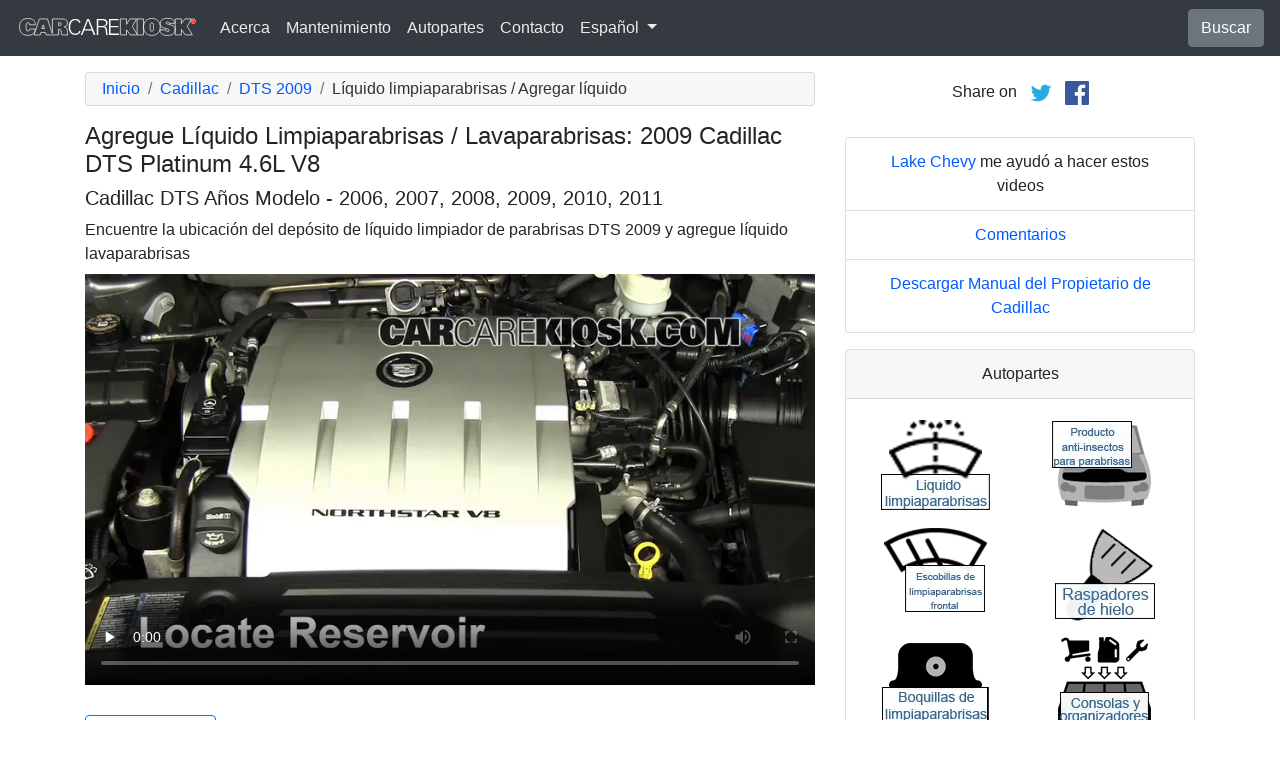

--- FILE ---
content_type: text/html; charset=utf-8
request_url: https://es.carcarekiosk.com/video/2009_Cadillac_DTS_Platinum_4.6L_V8/liquido_limpiaparabrisas/agregar_liquido
body_size: 7323
content:
<!doctype html>
<html lang="es">
<head>
<meta charset="utf-8">
<meta name="viewport" content="width=device-width, initial-scale=1, shrink-to-fit=no">
<title>Agregue Líquido Limpiaparabrisas / Lavaparabrisas: 2009 Cadillac DTS Platinum 4.6L V8</title>
<meta name="description" content="Video gratuito acerca de cómo agregar líquido limpiaparabrisas en un 2009 Cadillac DTS Platinum 4.6L V8. Todos los pasos para ubicar el recipiente de líquido limpiaparabrisas y agregar líquido en un 2009 Cadillac DTS Platinum 4.6L V8." />
<meta name="theme-color" content="#fff"/>
<meta property="og:title" content="Agregue Líquido Limpiaparabrisas / Lavaparabrisas: 2009 Cadillac DTS Platinum 4.6L V8" />
<meta property="og:type" content="website" />
<meta property="og:url" content="https://es.carcarekiosk.com/video/2009_Cadillac_DTS_Platinum_4.6L_V8/liquido_limpiaparabrisas/agregar_liquido" />
<meta property="og:image" content="https://d2n97g4vasjwsk.cloudfront.net/2009+Cadillac+DTS+Platinum+4.6L+V8%2FOpen+Hood - 480p.webp" />
<meta property="og:site_name" content="CarCareKiosk" />
<link rel="shortcut icon" href="/favicon.ico">
<link rel="apple-touch-icon" href="/img/apple-touch-icon.png">
<link rel="preconnect" href="https://d2n97g4vasjwsk.cloudfront.net" />
<link rel="stylesheet" href="/saux/cck.min.css?t=20240215" />
<style type="text/css">h1 {font-size:1.5rem} h2,h3{font-size:1.25rem} .carousel-control-next-icon,.carousel-control-prev-icon {filter:invert(1)}.top-ad{min-height:250px}@media (min-width:1200px) {.top-ad{min-height:90px}}</style>
<!-- Google Tag Manager -->
<script>(function(w,d,s,l,i){w[l]=w[l]||[];w[l].push({'gtm.start':
new Date().getTime(),event:'gtm.js'});var f=d.getElementsByTagName(s)[0],
j=d.createElement(s),dl=l!='dataLayer'?'&l='+l:'';j.async=true;j.src=
'https://www.googletagmanager.com/gtm.js?id='+i+dl;f.parentNode.insertBefore(j,f);
})(window,document,'script','dataLayer','GTM-5GC4D64');</script>
<!-- End Google Tag Manager -->
<script async src="https://securepubads.g.doubleclick.net/tag/js/gpt.js"></script>
<script>
window.googletag = window.googletag || {cmd: []};
var gptAdSlots = [];
googletag.cmd.push(function() {
  var AdSizesA = googletag.sizeMapping().addSize([1200,0],[728,90]).addSize([0,0],[300,250]).build();
  var AdSizesB = googletag.sizeMapping().addSize([1200,0],[728,90]).addSize([0,0],[300,250]).build();
    googletag.defineSlot('/21349734/windshield_washer_fluid//add_fluid//resp_A',[[728,90],[300,250]],'div-gpt-ad-1599787350907-0').defineSizeMapping(AdSizesA).addService(googletag.pubads());
  googletag.defineSlot('/21349734/windshield_washer_fluid//add_fluid//resp_B',[[728,90],[300,250]],'div-gpt-ad-1599787350907-1').defineSizeMapping(AdSizesB).addService(googletag.pubads());
  googletag.defineSlot('/21349734/windshield_washer_fluid//add_fluid//resp_C',[300,250],'div-gpt-ad-1599787350907-2').addService(googletag.pubads());
      googletag.defineSlot('/21349734/windshield_washer_fluid//add_fluid//resp_109x93_A',[109,93],'div-gpt-ad-1599787350907-3').addService(googletag.pubads());
        googletag.defineSlot('/21349734/windshield_washer_fluid//add_fluid//resp_225x90_A',[225,90],'div-gpt-ad-1599787350907-5').addService(googletag.pubads());
      googletag.defineSlot('/21349734/windshield_washer_fluid//add_fluid//resp_275x50_A',[275,50],'div-gpt-ad-1599787350907-6').addService(googletag.pubads());
      googletag.defineSlot('/21349734/windshield_washer_fluid//add_fluid//resp_1x1_A',[1,1],'div-gpt-ad-1599787350907-7').addService(googletag.pubads());
                  googletag.pubads().collapseEmptyDivs();
  googletag.enableServices();
});
</script>
<script async src="https://pagead2.googlesyndication.com/pagead/js/adsbygoogle.js?client=ca-pub-7461142793089923"
     crossorigin="anonymous"></script>
</head>
<body data-spy="scroll" data-target="#navbar-video" tyle="position:relative">
<!-- Google Tag Manager (noscript) -->
<noscript><iframe src="https://www.googletagmanager.com/ns.html?id=GTM-5GC4D64" height="0" width="0" style="display:none;visibility:hidden"></iframe></noscript>
<!-- End Google Tag Manager (noscript) -->
<nav class="navbar navbar-expand-lg sticky-top navbar-dark bg-dark">
    <a class="navbar-brand" href="/" style="padding-top:0"><img src="/img/logo.svg" alt="CarCareKiosk.com" style="width:180px" /></a>
          <button class="navbar-toggler" type="button" data-toggle="collapse" data-target="#navbarSupportedContent" aria-controls="navbarSupportedContent" aria-expanded="false" aria-label="Toggle navigation">
    <span class="navbar-toggler-icon"></span>
  </button>
  <div class="collapse navbar-collapse" id="navbarSupportedContent">
    <ul class="navbar-nav mr-auto">
      <li class="nav-item">
        <a class="nav-link" href="https://es.carcarekiosk.com/acerca">Acerca</a>
      </li>
      <li class="nav-item">
                <a class="nav-link" href="https://es.carcarekiosk.com/mantenimiento/cambio-de-bateria">Mantenimiento</a>
              </li>
      <li class="nav-item">
        <a class="nav-link" href="https://es.carcarekiosk.com/autopartes-y-herramientas">Autopartes</a>
      </li>
            <li class="nav-item">
        <a class="nav-link" href="https://es.carcarekiosk.com/contacto">Contacto</a>
      </li>
      <li class="nav-item dropdown">
        <a class="nav-link dropdown-toggle" href="#" id="navbarDropdown" role="button" data-toggle="dropdown" aria-haspopup="true" aria-expanded="false">
                    Español
                  </a>
        <div class="dropdown-menu" aria-labelledby="navbarDropdown">
                    <a class="dropdown-item" href="https://www.carcarekiosk.com">Inglés</a>
          <a class="dropdown-item" href="https://fr.carcarekiosk.com">Francés</a>
                  </div>
      </li>
    </ul>
    <a href="/search" class="btn btn-secondary my-2 my-sm-0" type="submit">Buscar</a>
  </div>
  </nav>
<div class="container">
  <style>
.video-container {position:relative;padding-bottom:56.25%}
.video-container iframe {position:absolute;top:0;left:0;width:100%;height:100%}
</style>
<style>
.video-container {position:relative;padding-bottom:56.25%}
video {position:absolute;top:0;left:0;width:100%;height:100%}
#ad-container {position:absolute;top:0;left:0;width:100%}
span.anchor {display:block;position:relative;top:-75px;visibility:hidden;}
@media (max-width:576px) { #div-gpt-ad-1599787350907-0,#div-gpt-ad-1599787350907-1 {min-height:250px} }
</style>
<div class="row mt-3">
	<div class="col-lg-8 col-sm-12 mb-3">
		<nav aria-label="breadcrumb">
			<ol class="breadcrumb">
				<li class="breadcrumb-item">
					<a href="https://es.carcarekiosk.com/">Inicio</a>
				</li>
				<li class="breadcrumb-item">
					<a href="https://es.carcarekiosk.com/videos/Cadillac">Cadillac</a>
				</li>
				<li class="breadcrumb-item">
					<a href="https://es.carcarekiosk.com/videos/Cadillac/DTS/2009">DTS 2009</a>
				</li>
				<li class="breadcrumb-item active" aria-current="page">Líquido limpiaparabrisas / Agregar líquido</li>
			</ol>
		</nav>
		<h1>Agregue Líquido Limpiaparabrisas / Lavaparabrisas: 2009 Cadillac DTS Platinum 4.6L V8</h1>
		<h2>Cadillac DTS Años Modelo - 2006, 2007, 2008, 2009, 2010, 2011</h2>
										
				<p class=" mb-2"><span class="anchor" id="step1"></span>
									Encuentre la ubicación del depósito de líquido limpiador de parabrisas DTS 2009 y agregue líquido lavaparabrisas		</p>
		<div class="video-container">
			<video id="player" class="video w-100" controls controlsList="nodownload" playsinline preload="none" data-title="Windshield Washer Fluid - Part 1" poster="https://d2n97g4vasjwsk.cloudfront.net/2009+Cadillac+DTS+Platinum+4.6L+V8%2FWindshield+Washer+Fluid+-+Part+1 - 480p.webp">
								<source src="https://d2n97g4vasjwsk.cloudfront.net/2009%20Cadillac%20DTS%20Platinum%204.6L%20V8%2FWindshield%20Washer%20Fluid.mp4" type="video/mp4">
							</video>
						<div id="ad-container"></div>
					</div>
												<div style="margin:30px 0 10px;">
			<a href="https://es.carcarekiosk.com/ase-validation" class="btn btn-outline-primary">
		   <img src="/img/ase-logo.svg" alt="Validado por ASE: revisado por una técnica certificada por ASE" width="40" />
		   		   validada
		   		 </a>
		</div>
								<div class="text-center py-3">
			<div id='div-gpt-ad-1599787350907-0'>
				<script>googletag.cmd.push(function() { googletag.display('div-gpt-ad-1599787350907-0'); });</script>
			</div>
		</div>
								<div class="card mt-3 text-center" style="clear:both">
			<div class="card-header">
				<a href="https://es.carcarekiosk.com/acerca/hans-angermeier" itemprop="url">
					<img class="rounded-circle" src="/img/hans-angermeier.webp" alt="Hans Angermeier" width="100" loading="lazy" />
				</a>
			</div>
			<div class="card-body">
				<p class="card-title author">Autor</p>
								<p class="card-text"><span><a href="https://es.carcarekiosk.com/acerca/hans-angermeier"><span>Hans Angermeier</span></a></span> es un técnico de mantenimiento y reparación ligera certificado por ASE y ha producido más de 100 000 videos que muestran a los conductores cómo arreglar cosas en sus automóviles. Tiene una amplia experiencia en los procedimientos básicos de reparación que cubren la mayoría de los automóviles en la carretera. Durante los últimos 10 años, Hans se ha centrado en construir CarCareKiosk, que es visitado por millones de conductores cada mes.</p>
							</div>
		</div>
				<div class="text-center py-3">
			<div id='div-gpt-ad-1599787350907-1'>
				<script>googletag.cmd.push(function() { googletag.display('div-gpt-ad-1599787350907-1'); });</script>
			</div>
		</div>
		<div class="row text-center pt-5">
    	    	    	    	<div class="col-md-6 mb-3">
				<div class="card border-dark mb-3">
					<a href="https://es.carcarekiosk.com/video/2009_Cadillac_DTS_Platinum_4.6L_V8/luces/luz_de_freno_central"><img src="https://d2n97g4vasjwsk.cloudfront.net/2009+Cadillac+DTS+Platinum+4.6L+V8%2FLights+CBL+-+Part+1 - 480p.webp" alt="2009 Cadillac DTS Platinum 4.6L V8 Luces Luz de freno central (reemplazar foco)" class="card-img-top" loading="lazy" /></a>
					<div class="card-header">
						<a href="https://es.carcarekiosk.com/video/2009_Cadillac_DTS_Platinum_4.6L_V8/luces/luz_de_freno_central">Cambie la luz de freno central</a>
					</div>
					<div class="card-body">
		        <p>Que no lo vean con su luz de freno central quemada</p>
          </div>
          <div class="card-footer bg-white">
          	<small>2009 Cadillac DTS Platinum 4.6L V8</small>
          </div>
	      </div>
		  </div>
			    	    	    	<div class="col-md-6 mb-3">
				<div class="card border-dark mb-3">
					<a href="https://es.carcarekiosk.com/video/2009_Cadillac_DTS_Platinum_4.6L_V8/compruebe-la-luz-del-motor/diagnosticar"><img src="https://d2n97g4vasjwsk.cloudfront.net/2009+Cadillac+DTS+Platinum+4.6L+V8%2FOBD+Plug - 480p.webp" alt="2009 Cadillac DTS Platinum 4.6L V8 Compruebe la luz del motor Diagnosticar" class="card-img-top" loading="lazy" /></a>
					<div class="card-header">
						<a href="https://es.carcarekiosk.com/video/2009_Cadillac_DTS_Platinum_4.6L_V8/compruebe-la-luz-del-motor/diagnosticar">¡No ignore esto!</a>
					</div>
					<div class="card-body">
		        <p>La luz de "check engine" puede borrarse con un arreglo sencillo, o puede ser por un problema serio. ¡Averígüelo ahora!</p>
          </div>
          <div class="card-footer bg-white">
          	<small>2009 Cadillac DTS Platinum 4.6L V8</small>
          </div>
	      </div>
		  </div>
			    	    	    	<div class="col-md-6 mb-3">
				<div class="card border-dark mb-3">
					<a href="https://es.carcarekiosk.com/video/2009_Cadillac_DTS_Platinum_4.6L_V8/levantar_auto/usar_el_gato_para_levantar_el_auto"><img src="https://d2n97g4vasjwsk.cloudfront.net/2009+Cadillac+DTS+Platinum+4.6L+V8%2FTire+Change+-+Part+1 - 480p.webp" alt="2009 Cadillac DTS Platinum 4.6L V8 Levantar auto Usar el gato para levantar el auto" class="card-img-top" loading="lazy" /></a>
					<div class="card-header">
						<a href="https://es.carcarekiosk.com/video/2009_Cadillac_DTS_Platinum_4.6L_V8/levantar_auto/usar_el_gato_para_levantar_el_auto">Aprenda a levantar su auto con el gato</a>
					</div>
					<div class="card-body">
		        <p>Dónde está la ubicación del gato, los puntos del gato y otros consejos para levantar un vehículo</p>
          </div>
          <div class="card-footer bg-white">
          	<small>2009 Cadillac DTS Platinum 4.6L V8</small>
          </div>
	      </div>
		  </div>
			    	    	    	<div class="col-md-6 mb-3">
				<div class="card border-dark mb-3">
					<a href="https://es.carcarekiosk.com/video/2009_Cadillac_DTS_Platinum_4.6L_V8/fusible_interior/control"><img src="https://d2n97g4vasjwsk.cloudfront.net/2009+Cadillac+DTS+Platinum+4.6L+V8%2FFuse+Interior+-+Part+1 - 480p.webp" alt="2009 Cadillac DTS Platinum 4.6L V8 Fusible (interior) Control" class="card-img-top" loading="lazy" /></a>
					<div class="card-header">
						<a href="https://es.carcarekiosk.com/video/2009_Cadillac_DTS_Platinum_4.6L_V8/fusible_interior/control">Busque un fusible interior quemado</a>
					</div>
					<div class="card-body">
		        <p>Los fabricantes de autos esconden los fusibles interiores por todas partes: aprenda a revisar sus fusibles interiores aquí</p>
          </div>
          <div class="card-footer bg-white">
          	<small>2009 Cadillac DTS Platinum 4.6L V8</small>
          </div>
	      </div>
		  </div>
					</div>
		<div class="row mb-3">
			<div class="col">
				<a href="https://es.carcarekiosk.com/videos/Cadillac/DTS/2009" class="btn btn-outline-primary btn-lg btn-block">Ver todos los videos del 2009 Cadillac DTS</a>
			</div>
		</div>
			</div>
		<div class="col-lg-4 col-sm-12 text-center">
		<div class="mt-2">
			Share on &nbsp; 
			<a href="https://twitter.com/share?url=https://es.carcarekiosk.com/video/2009_Cadillac_DTS_Platinum_4.6L_V8/liquido_limpiaparabrisas/agregar_liquido&text=Agregue%20L%C3%ADquido%20Limpiaparabrisas%20%2F%20Lavaparabrisas%3A%202009%20Cadillac%20DTS%20Platinum%204.6L%20V8&via=CarCareKiosk&hashtags=fixeditmyself" target="_blank"><img src="/img/twitter.png" alt="Share on Twitter" width="24" /></a>
			 &nbsp; 
			<a href="https://www.facebook.com/sharer.php?u=https://es.carcarekiosk.com/video/2009_Cadillac_DTS_Platinum_4.6L_V8/liquido_limpiaparabrisas/agregar_liquido&title=Agregue%20L%C3%ADquido%20Limpiaparabrisas%20%2F%20Lavaparabrisas%3A%202009%20Cadillac%20DTS%20Platinum%204.6L%20V8" target="_blank"><img src="/img/facebook.png" alt="Share on Facebook" width="24" /></a>
		</div>
		<div class="text-center py-3">
						<div id='div-gpt-ad-1599787350907-2' style="min-height:250px">
				<script>googletag.cmd.push(function() { googletag.display('div-gpt-ad-1599787350907-2'); });</script>
			</div>
									<div id='div-gpt-ad-1599787350907-7'>
				<script>googletag.cmd.push(function() { googletag.display('div-gpt-ad-1599787350907-7'); });</script>
			</div>
					</div>
				<ul class="list-group mb-3">
			<li class="list-group-item">
								<a href="https://www.lakechevymke.com/?utm_source=CarCareKiosk&utm_medium=Video&utm_campaign=CarCareKiosk" target="_blank">Lake Chevy</a> me ayudó a hacer estos videos
							</li>
			<li class="list-group-item"><a href="mailto:info@carcarekiosk.com?subject=Feedback&body=https://www.carcarekiosk.com/video/2009 Cadillac DTS Platinum 4.6L V8/liquido_limpiaparabrisas/agregar_liquido">Comentarios</a></li>
			<li class="list-group-item"><a href="https://www.cadillac.com/owners/auto-owners-manuals.html" target="_blank">Descargar Manual del Propietario de Cadillac</a></li>
		</ul>
				<div class="card mb-3">
			<div class="card-header text-center">
				Autopartes			</div>
			<div class="card-body">
				<div class="row">
										<div class="col-6 text-center pb-3">
							
			        	<a href="https://www.amazon.com/mn/search/?_encoding=UTF8&amp;tag=carc0a-20&amp;linkCode=ur2&amp;camp=1789&amp;creative=390957&amp;rh=n%3A15684181,n%3A%2115690151,n%3A15718791,n%3A15719651&amp;field-keywords=&amp;url=node=15719651#líquido-limpiaparabrisas" target="_blank" rel="nofollow">
			        		<picture>
								<source type="image/webp" srcset="/img/parts-and-tools/liquido-limpiaparabrisas.webp">
								<source type="image/png" srcset="/img/parts-and-tools/liquido-limpiaparabrisas.png">
								<img src="/img/parts-and-tools/liquido-limpiaparabrisas.png" alt="líquido limpiaparabrisas" loading="lazy" />
							</picture>
			        	</a>
			        				        </div>
			        					<div class="col-6 text-center pb-3">
							
			        	<a href="https://es.carcarekiosk.com/autopartes-y-herramientas#producto-anti-insectos-para-parabrisas">
			        		<picture>
								<source type="image/webp" srcset="/img/parts-and-tools/producto-anti-insectos-para-parabrisas.webp">
								<source type="image/png" srcset="/img/parts-and-tools/producto-anti-insectos-para-parabrisas.png">
								<img src="/img/parts-and-tools/producto-anti-insectos-para-parabrisas.png" alt="producto anti-insectos para parabrisas" loading="lazy" />
							</picture>
			        	</a>
			        				        </div>
			        					<div class="col-6 text-center pb-3">
							
			        	<a href="https://www.amazon.com/mn/search/?_encoding=UTF8&amp;tag=carc0a-20&amp;linkCode=ur2&amp;camp=1789&amp;creative=390957&amp;rh=n%3A15684181,n%3A%2115690151,n%3A15719731,n%3A15734781,n%3A15734841,n%3A15734861&amp;field-keywords=&amp;url=node=15734861#escobillas-de-limpiaparabrisas-frontal" target="_blank" rel="nofollow">
			        		<picture>
								<source type="image/webp" srcset="/img/parts-and-tools/escobillas-de-limpiaparabrisas-frontal.webp">
								<source type="image/png" srcset="/img/parts-and-tools/escobillas-de-limpiaparabrisas-frontal.png">
								<img src="/img/parts-and-tools/escobillas-de-limpiaparabrisas-frontal.png" alt="escobillas de limpiaparabrisas frontal" loading="lazy" />
							</picture>
			        	</a>
			        				        </div>
			        					<div class="col-6 text-center pb-3">
							
			        	<a href="https://es.carcarekiosk.com/autopartes-y-herramientas#raspadores-de-hielo">
			        		<picture>
								<source type="image/webp" srcset="/img/parts-and-tools/raspadores-de-hielo.webp">
								<source type="image/png" srcset="/img/parts-and-tools/raspadores-de-hielo.png">
								<img src="/img/parts-and-tools/raspadores-de-hielo.png" alt="raspadores de hielo" loading="lazy" />
							</picture>
			        	</a>
			        				        </div>
			        					<div class="col-6 text-center pb-3">
							
			        	<a href="https://es.carcarekiosk.com/autopartes-y-herramientas#boquillas-de-limpiaparabrisas">
			        		<picture>
								<source type="image/webp" srcset="/img/parts-and-tools/boquillas-de-limpiaparabrisas.webp">
								<source type="image/png" srcset="/img/parts-and-tools/boquillas-de-limpiaparabrisas.png">
								<img src="/img/parts-and-tools/boquillas-de-limpiaparabrisas.png" alt="boquillas de limpiaparabrisas" loading="lazy" />
							</picture>
			        	</a>
			        				        </div>
			        					<div class="col-6 text-center pb-3">
							
			        	<a href="https://www.amazon.com/mn/search/?_encoding=UTF8&amp;bbn=15735451&amp;camp=1789&amp;creative=390957&amp;linkCode=ur2&amp;qid=1344284162&amp;rh=n%3A15684181%2Cn%3A!15690151%2Cn%3A15857501%2Cn%3A15735451%2Cn%3A318295011&amp;rnid=15735451&amp;tag=carc0a-20#consolas-y-organizadores" target="_blank" rel="nofollow">
			        		<picture>
								<source type="image/webp" srcset="/img/parts-and-tools/consolas-y-organizadores.webp">
								<source type="image/png" srcset="/img/parts-and-tools/consolas-y-organizadores.png">
								<img src="/img/parts-and-tools/consolas-y-organizadores.png" alt="consolas y organizadores" loading="lazy" />
							</picture>
			        	</a>
			        				        </div>
			        					<div class="col-6 text-center pb-3">
							
			        	<a href="https://www.amazon.com/mn/search/?_encoding=UTF8&amp;bbn=15727071&amp;camp=1789&amp;creative=390957&amp;linkCode=ur2&amp;qid=1343758429&amp;rh=n%3A15684181%2Cn%3A!15690151%2Cn%3A15719731%2Cn%3A15727061%2Cn%3A15727071%2Cn%3A15727081&amp;rnid=15727071&amp;tag=carc0a-20#filtros-de-aire-de-motor" target="_blank" rel="nofollow">
			        		<picture>
								<source type="image/webp" srcset="/img/parts-and-tools/filtros-de-aire-de-motor.webp">
								<source type="image/png" srcset="/img/parts-and-tools/filtros-de-aire-de-motor.png">
								<img src="/img/parts-and-tools/filtros-de-aire-de-motor.png" alt="filtros de aire de motor" loading="lazy" />
							</picture>
			        	</a>
			        				        </div>
			        					<div class="col-6 text-center pb-3">
							
			        	<a href="https://es.carcarekiosk.com/autopartes-y-herramientas#alfombras">
			        		<picture>
								<source type="image/webp" srcset="/img/parts-and-tools/alfombras.webp">
								<source type="image/png" srcset="/img/parts-and-tools/alfombras.png">
								<img src="/img/parts-and-tools/alfombras.png" alt="alfombras" loading="lazy" />
							</picture>
			        	</a>
			        				        </div>
			        				</div>
				<div class="row">
					<div class="col-md-12 pt-3 small">
						Es posible que ganemos una comisión por compras que califiquen como asociado de Amazon					</div>
				</div>
			</div>
			<div class="card-footer text-center">
				<a href="https://es.carcarekiosk.com/autopartes-y-herramientas">Lista completa de repuestos y herramientas</a>
			</div>
		</div>
		<div class="card mb-3">
			<div class="card-header">
				Descripción del video			</div>
			<div class="card-body">
				<p><p>Agregar líquido limpiaparabrisas a su Cadillac DTS 2009 es un proceso relativamente sencillo. El video anterior muestra dónde está el recipiente de líquido limpiaparabrisas en su DTS, cómo retirar la tapa del recipiente y cómo rellenar el líquido limpia/lavaparabrisas. Lo bueno de esta tarea es que es imposible poner demasiado líquido en el recipiente. Una vez lleno, se puede parar de agregar líquido.</p></p>
			</div>
	    </div>
	    	    <div class="text-center pb-3">
			<div id='div-gpt-ad-1599787350907-5'>
				<script>googletag.cmd.push(function() { googletag.display('div-gpt-ad-1599787350907-5'); });</script>
			</div>
		</div>
				<ul class="list-group mb-3">
						<li class="list-group-item">Cupón Advance Auto para un 20% de descuento en todo el pedido: <a href="https://advance-auto-parts.evyy.net/c/1201422/404731/2190" target="_blank">KIOSK20</a></li>
					</ul>
		    </div>
</div>
</div>
<footer style="color:white;background-color:#6c757d;border-top:.05rem solid #e5e5e5;margin-top:2rem">
  <div class="container">
    <div class="row">
      <div class="col-md-12 text-center m-3">
        <p>
          <a href="#" class="btn btn-outline-light">Volver al principio</a>
        </p>
        <p><img src="/img/logo.svg" alt="CarCareKiosk.com" style="width:200px" /></p>
        <p>El uso de este sitio constituye la aceptación de nuestros <a href="/terms" class="text-light"><u>Términos de Servicio</u></a> y nuestra <a href="/privacy" class="text-light"><u>Política de Privacidad</u></a>. Copyright © 2010 - 2025 Flatsix, LLC. Todos los derechos reservados. Las marcas registradas designadas son propiedad de sus respectivos dueños. Este Servicio no tiene asociación alguna con las empresas automotrices aquí mencionadas.</p>
      </div>
    </div>
  </div>
</footer>
<script src="https://code.jquery.com/jquery-3.5.1.slim.min.js"></script>
<script src="https://cdn.jsdelivr.net/npm/bootstrap@4.5.3/dist/js/bootstrap.bundle.min.js" integrity="sha384-ho+j7jyWK8fNQe+A12Hb8AhRq26LrZ/JpcUGGOn+Y7RsweNrtN/tE3MoK7ZeZDyx" crossorigin="anonymous" async></script>
<script>
</script>
<script src="/saux/lazysizes.min.js"></script>
<script src="/saux/ls.unveilhooks.min.js"></script>
<script src="//imasdk.googleapis.com/js/sdkloader/ima3.js"></script>
<script>
$('.disclaimer').click(function(e) {
    $(this).parent().next().html($('#Disclaimer').html());
    $(this).parent().next().toggle();
    if( $(this).find('img').attr('src') == '/img/info.svg' )
       $(this).find('img').attr('src','/img/info-reverse.svg');
    else
       $(this).find('img').attr('src','/img/info.svg');
    e.preventDefault();
});
$('.video').addClass('lazyload');
$('video').on('play', function(e) {
  $('video').not(this).each(function() {
    this.pause()
  });
});
$('video').on('contextmenu',function(e) {
  e.preventDefault();
});

var videoElement;
var adsLoaded = false;
var adContainer;
var adDisplayContainer;
var adsLoader;
var adsManager;
var playing = false;
var adsActive = false;
var iPad = ( navigator.platform === 'iPad' || (navigator.platform === 'MacIntel' && navigator.maxTouchPoints > 1) );

window.addEventListener('load', function(event) {
  videoElement = document.getElementById('player');
  if( !iPad ) {
    initializeIMA();
    videoElement.addEventListener('play', function(event) {
      loadAds(event);
    });
  }
});

window.addEventListener('resize', function(event) {
  if(adsManager) {
    var width = videoElement.clientWidth;
    var height = videoElement.clientHeight;
    adsManager.resize(width, height, google.ima.ViewMode.NORMAL);
  }
});

function initializeIMA() {
  adContainer = document.getElementById('ad-container');
  if( (navigator.userAgent.match(/(iPod|iPhone|iPad)/) || navigator.userAgent.toLowerCase().indexOf('android') > -1) )
    adContainer.addEventListener('click', adContainerClick);
  adDisplayContainer = new google.ima.AdDisplayContainer(adContainer, videoElement);
  adsLoader = new google.ima.AdsLoader(adDisplayContainer);
  adsLoader.addEventListener(
      google.ima.AdsManagerLoadedEvent.Type.ADS_MANAGER_LOADED,
      onAdsManagerLoaded,
      false);
  adsLoader.addEventListener(
      google.ima.AdErrorEvent.Type.AD_ERROR,
      onAdError,
      false);

  videoElement.addEventListener('ended', function() {
    adsLoader.contentComplete();
  });

  var adsRequest = new google.ima.AdsRequest();
    adsRequest.adTagUrl = 'https://pubads.g.doubleclick.net/gampad/ads?iu=/21349734/windshield_washer_fluid//add_fluid//resp_video-ad&description_url=[description_url]&tfcd=0&npa=0&sz=854x480&gdfp_req=1&output=vast&unviewed_position_start=1&env=vp&impl=s&correlator=[timestamp]';
  
  adsRequest.linearAdSlotWidth = videoElement.clientWidth;
  adsRequest.linearAdSlotHeight = videoElement.clientHeight;
  adsRequest.nonLinearAdSlotWidth = videoElement.clientWidth;
  adsRequest.nonLinearAdSlotHeight = videoElement.clientHeight / 3;

  adsLoader.requestAds(adsRequest);
}

function loadAds(event) {
  if(adsLoaded) {
    return;
  }
  adsLoaded = true;

  event.preventDefault();

  videoElement.load();
  adDisplayContainer.initialize();

  var width = videoElement.clientWidth;
  var height = videoElement.clientHeight;
  try {
    adsManager.init(width, height, google.ima.ViewMode.NORMAL);
    adsManager.start();
  } catch (adError) {
    videoElement.play();
  }
}

function onAdsManagerLoaded(adsManagerLoadedEvent) {
  var adsRenderingSettings = new google.ima.AdsRenderingSettings();
  adsRenderingSettings.restoreCustomPlaybackStateOnAdBreakComplete = true;

  adsManager = adsManagerLoadedEvent.getAdsManager(
      videoElement, adsRenderingSettings);

  adsManager.addEventListener(
      google.ima.AdErrorEvent.Type.AD_ERROR,
      onAdError);  
  adsManager.addEventListener(
      google.ima.AdEvent.Type.CONTENT_PAUSE_REQUESTED,
      onContentPauseRequested);
  adsManager.addEventListener(
      google.ima.AdEvent.Type.CONTENT_RESUME_REQUESTED,
      onContentResumeRequested);
  adsManager.addEventListener(
      google.ima.AdEvent.Type.LOADED,
      onAdLoaded);
}

function onAdError(adErrorEvent) {
  if(adsManager) {
    adsManager.destroy();
  }
}

function onContentPauseRequested() {
  videoElement.controls = false;
  adsActive = true;
  playing = true;
  videoElement.pause();
}

function onContentResumeRequested() {
  videoElement.controls = true;
  $('#ad-container').hide();
  videoElement.play();
  adsActive = false;
}

function adContainerClick(event) {
  if(adsActive) {
    if(playing) {
      adsManager.pause();
    } else {
      adsManager.resume();
    }
  } else {
    if(playing) {
      videoElement.pause();
    } else {
      videoElement.play();
    }
  }

  playing = !playing;
}

function onAdLoaded(adEvent) {
  var ad = adEvent.getAd();
  if (!ad.isLinear()) {
    videoElement.play();
  }
}
</script>
</body>
</html>

--- FILE ---
content_type: text/html; charset=utf-8
request_url: https://www.google.com/recaptcha/api2/aframe
body_size: 265
content:
<!DOCTYPE HTML><html><head><meta http-equiv="content-type" content="text/html; charset=UTF-8"></head><body><script nonce="mbRmZTLXlpnzmnlaflawKA">/** Anti-fraud and anti-abuse applications only. See google.com/recaptcha */ try{var clients={'sodar':'https://pagead2.googlesyndication.com/pagead/sodar?'};window.addEventListener("message",function(a){try{if(a.source===window.parent){var b=JSON.parse(a.data);var c=clients[b['id']];if(c){var d=document.createElement('img');d.src=c+b['params']+'&rc='+(localStorage.getItem("rc::a")?sessionStorage.getItem("rc::b"):"");window.document.body.appendChild(d);sessionStorage.setItem("rc::e",parseInt(sessionStorage.getItem("rc::e")||0)+1);localStorage.setItem("rc::h",'1764626349046');}}}catch(b){}});window.parent.postMessage("_grecaptcha_ready", "*");}catch(b){}</script></body></html>